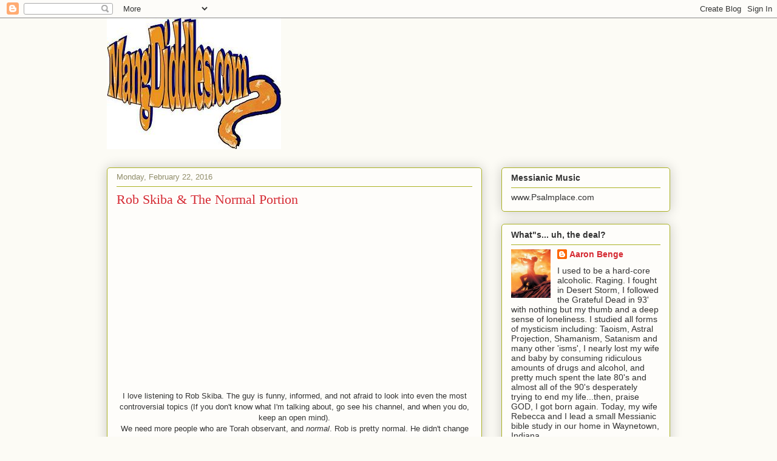

--- FILE ---
content_type: text/html; charset=utf-8
request_url: https://www.google.com/recaptcha/api2/aframe
body_size: 265
content:
<!DOCTYPE HTML><html><head><meta http-equiv="content-type" content="text/html; charset=UTF-8"></head><body><script nonce="sDA2n0-Ou4cl6wTL0X8m3A">/** Anti-fraud and anti-abuse applications only. See google.com/recaptcha */ try{var clients={'sodar':'https://pagead2.googlesyndication.com/pagead/sodar?'};window.addEventListener("message",function(a){try{if(a.source===window.parent){var b=JSON.parse(a.data);var c=clients[b['id']];if(c){var d=document.createElement('img');d.src=c+b['params']+'&rc='+(localStorage.getItem("rc::a")?sessionStorage.getItem("rc::b"):"");window.document.body.appendChild(d);sessionStorage.setItem("rc::e",parseInt(sessionStorage.getItem("rc::e")||0)+1);localStorage.setItem("rc::h",'1768670658433');}}}catch(b){}});window.parent.postMessage("_grecaptcha_ready", "*");}catch(b){}</script></body></html>